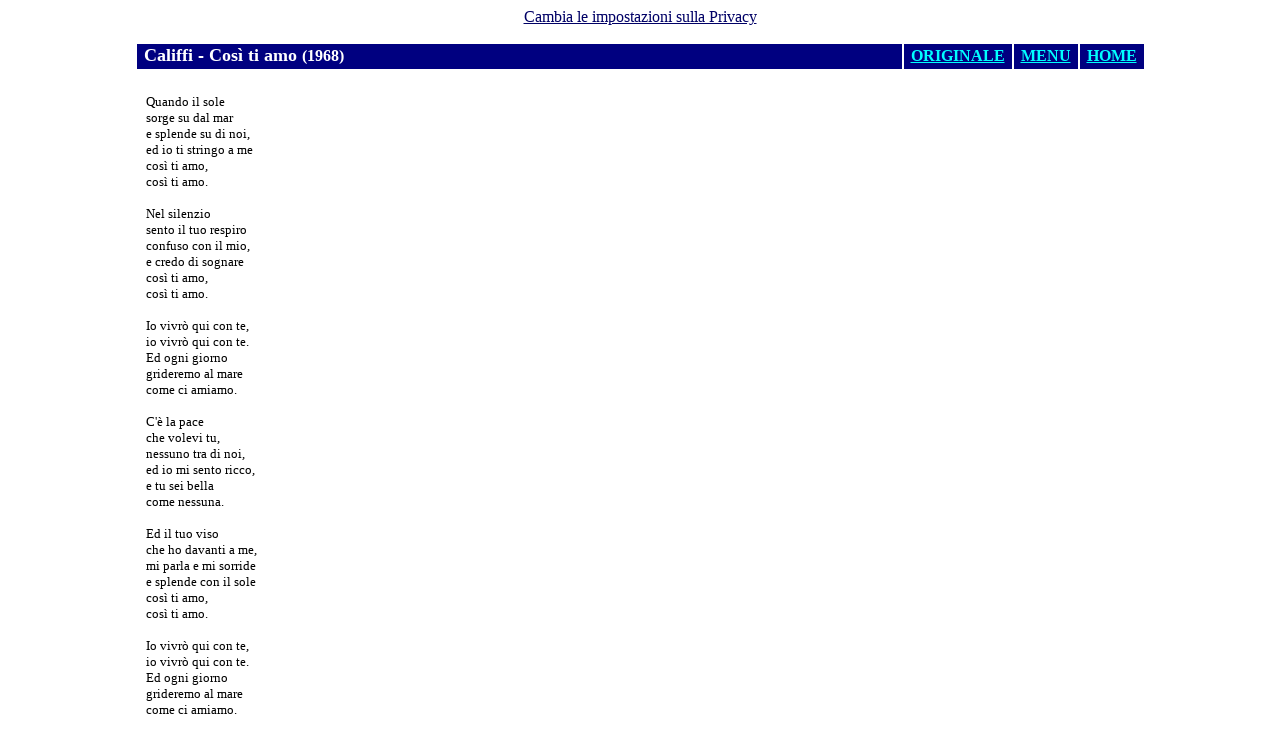

--- FILE ---
content_type: text/html
request_url: https://www.musicaememoria.com/califfi_cosi_ti_amo.htm
body_size: 3395
content:
<!DOCTYPE HTML PUBLIC "-//W3C//DTD HTML 4.01 Transitional//EN"><html>

<head><script async type="text/javascript" src="//clickiocmp.com/t/consent_232530.js"></script><script async type="text/javascript" src="//clickiocmp.com/t/consent_232530.js"></script><!-- Google tag (gtag.js) --><script async src="https://www.googletagmanager.com/gtag/js?id=G-5SYWFPB1XS"></script><script>  window.dataLayer = window.dataLayer || [];  function gtag(){dataLayer.push(arguments);}  gtag('js', new Date());  gtag('config', 'G-5SYWFPB1XS');</script><script type="text/javascript"  async="async" src="_consent-2021.js"></script><link rel="stylesheet" type="text/css" href="_consent-2019.css">
<meta http-equiv="Content-Type" content="text/html; charset=windows-1252"><meta name=viewport content="width=device-width, initial-scale=1"><link rel="stylesheet" type="text/css" href="stile-01-standard.css">
<meta name="GENERATOR" content="Microsoft FrontPage 6.0">
<meta name="ProgId" content="FrontPage.Editor.Document">
<title>Musica & Memoria / Califfi - Così ti amo</title><p align="center"><a href="#" onclick="if(window.__lxG__consent__!==undefined&&window.__lxG__consent__.getState()!==null){window.__lxG__consent__.showConsent()} else {alert('This function only for users from European Economic Area (EEA)')}; return false">Cambia le impostazioni sulla Privacy</a></p>
</head>

<body>

<table border="0" width="80%" align="center">
  <tr>
    <td bgcolor="#000080" width="100%">
      <p class="Normal" style="line-height: 100%; margin-left: 6; margin-top: 2; margin-bottom: 4; margin-right:6px"><b><font color="#FFFFFF" size="4" face="Tahoma">Califfi -
      Così ti amo </font><font color="#FFFFFF" face="Tahoma">(1968)</font></b></td>
    <td bgcolor="#000080" class="Normal" width="1%">
      <p align="center" style="line-height: 100%; margin-left: 6px; margin-right: 6px">
		<b><a href="bee_gees_to_love_somebody.htm">
		<font face="Tahoma" color="#00FFFF">ORIGINALE</font></a></b></p>
    </td>
    <td bgcolor="#000080" width="1%">
      <p align="center" style="line-height: 100%; margin-left: 6px; margin-right: 6px"><b><a href="testi_elenco.htm"><font face="Verdana" size="3" color="#00FFFF">MENU</font></a></b></td>
    <td bgcolor="#000080" width="1%">
      <p align="center" style="line-height: 100%; margin-left: 6px; margin-right: 6px"><b><a href="index.html"><font color="#00FFFF" face="Verdana" size="3">HOME</font></a></b></p>
    </td>
</table>
<table border="0" width="80%" align="center">
  <tr>
    <td><font size="2" face="Verdana">&nbsp;</font></td>
    <td></td>
  </tr>
  <tr>
    <td>
<p align="left" style="margin-left: 8; margin-right: 4"><font size="2" face="Verdana">Quando il sole<br>
sorge su dal mar<br>
e splende su di noi,<br>
ed io ti stringo a me<br>
così ti amo,<br>
così ti amo.<br>
<br>
Nel silenzio<br>
sento il tuo respiro<br>
confuso con il mio,<br>
e credo di sognare<br>
così ti amo,<br>
così ti amo.<br>
<br>
Io vivrò qui con te,<br>
io vivrò qui con te.<br>
Ed ogni giorno<br>
grideremo al mare<br>
come ci amiamo.<br>
<br>
C'è la pace<br>
che volevi tu,<br>
nessuno tra di noi,<br>
ed io mi sento ricco,<br>
e tu sei bella<br>
come nessuna.<br>
<br>
Ed il tuo viso<br>
che ho davanti a me,<br>
mi parla e mi sorride<br>
e splende con il sole<br>
così ti amo,<br>
così ti amo.<br>
<br>
Io vivrò qui con te,<br>
io vivrò qui con te.<br>
Ed ogni giorno<br>
grideremo al mare<br>
come ci amiamo.</font></p>

    </td>
    <td valign="top">
      <p align="right"><font size="2" face="Verdana">
      
      <!--FCFCXXXXFCFC-->
<!-- Italiano 336x280 Rettangolo G -->
<ins class="adsbygoogle"
     style="display:inline-block;width:336px;height:280px"
     data-ad-client="pub-Adsense"
     data-ad-slot="2183850307"></ins>
<script>
(adsbygoogle = window.adsbygoogle || []).push({});
</script>
      
      
      
      </font></td>
  </tr>
</table>

<table border="0" width="80%" align="center">
  <tr>
    <td>
      &nbsp;</td>
    <td>&nbsp;</td>
  </tr>
  <tr>
    <td>
      <p style="margin-top: 8; margin-left:6px"><i><font size="2" face="Verdana">(1968) Autori: 
		Robin Gibb, Barry Gibb, testo italiano di Gino Paoli, Franco Boldrini </font>
		</i></p>
    </td>
    <td></td>
  </tr>
  <tr>
    <td>
      &nbsp;</td>
    <td>&nbsp;</td>
  </tr>
</table>

<table border="0" width="80%" align="center">
  <tr>
    <td bgcolor="#000080"><p style="margin-left: 6"><b><font color="#FFFFFF" size="3" face="Tahoma">Note</font></b>
</p>
    </td>
  </tr>
</table>
<table border="0" width="80%" align="center">
  <tr>
    <td width="99%" valign="top">&nbsp;</td>
  </tr>
  <tr>
    <td width="100%" valign="top">
	<p style="margin-left: 6px; margin-right: 6px">
	<font size="2" face="Verdana">
	<img border="0" src="images_2/img_califfi_cosi_ti_amo_singolo_45_giri.jpg" width="165" height="167" align="left" hspace="5">Versione molto 
		libera del successo internazionale dei <b><font color="#008000">Bee Gees</font></b>, né sole né mare nei 
		versi dei fratelli Gibb (vedi il <b> <a href="bee_gees_to_love_somebody.htm">
		testo originale</a> </b>di<b> <font color="#008000">To Love Somebody</font></b>). Per altre informazioni sui 
	<font color="#008000"><b>Califfi</b></font>
      vedi anche la sezione sui <a href="complessi_beat.htm"><b>Complessi
      beat</b></a> e la <a href="califfi_discografia.htm"><b>Discografia
      dei Califfi</b></a>.</font></p>
      <p style="line-height: 120%; margin-left: 6; margin-right:6px">
		<font size="2" face="Verdana"><b><font color="#008000">Vedi anche:
		</font><a href="CoversFenomeno.htm">Il
fenomeno delle cover</a> </b>/<b> <a href="covers2-ad2.htm">Cover “adulterate”</a> 
</b>/<b> <a href="bandiera_gialla_arbore_boncompagni.htm">La
radio</a> </b>/<b> <a href="complessi_beat.htm">I
complessi beat</a> </b>/<b>&nbsp; <a href="Copertine-Beat-Italiano.htm">Le
copertine</a> </b>/<b>  <a href="beat_canzoni_di_protesta.htm">Le canzoni di
protesta</a> </b>/<b>  <a href="testi_elenco.htm">I testi</a> </b>/<b>   <a href="dove_trovare_le_canzoni_beat.htm">Dove
trovare i dischi beat?</a> </b></font></td>
  </tr>
  <tr>
    <td width="100%"><font size="2" face="Verdana"><b>&nbsp;&nbsp;</b></font></td>
  </tr>
</table>

<table border="0" width="80%" align="center">
  <tr>
    <td bgcolor="#000080" class="Normal">
      <p style="margin-left: 4px; margin-bottom: 3; margin-right:4px">
		<font color="#FFFFFF" face="Verdana" size="2">©
      </font><font face="Verdana" size="2"><a href="formgb.htm".htm">
		<font size="2" face="Verdana" color="#00FFFF">Musica
      &amp; Memoria</font></a><font color="#FFFFFF">  Ottobre 2006 /
      Testo originale riprodotto per soli scopi di ricerca e
      critica musicale (vedi </font><a href="avvertenze.htm"><font color="#00FFFF">Disclaimer</font></a><font color="#FFFFFF">)
      / Copia per usi commerciali non consentita</font></font></p>
    </td>
    <td bgcolor="#000080" class="Normal" width="87" valign="top" align="center">
      <p align="center" style="margin-left: 4px; margin-right: 4px">
		<a href="formgb.htm"><font size="2" color="#00FFFF">CONTATTO</font></a></td>
    <td bgcolor="#000080" class="Normal" width="45" valign="top">
      <p align="center" style="margin-left: 4px; margin-right: 4px"><a href="index.html"><font color="#00FFFF" size="2" face="Verdana">HOME</font></a><br>&nbsp;</td>
  </tr>
</table>

<script type="text/javascript">

  var _gaq = _gaq || [];
  _gaq.push(['_setAccount', 'UA-370999-1']);
  _gaq.push(['_trackPageview']);
  setTimeout("_gaq.push(['_trackEvent', '15_seconds', 'read'])",15000);

  (function() {
    var ga = document.createElement('script'); ga.type = 'text/javascript'; ga.async = true;
    ga.src = ('https:' == document.location.protocol ? 'https://ssl' : 'http://www') + '.google-analytics.com/ga.js';
    var s = document.getElementsByTagName('script')[0]; s.parentNode.insertBefore(ga, s);
  })();

</script>

</body>

<table border="0" width="80%" align="center" class="Normal-Text"><tr><td lang="it"><p style="margin: 6px">IMMAGINI PUBBLICATE-I contenuti di questo sito non a scopo di lucro sono gratuiti, il sito ha lo scopo di diffondere la cultura della musica e le immagini sono complementari ai testi a scopo didattico, di critica e di discussione, come previsto dalla vigente legge italiana 633/41 sulla disciplina del diritto d'autore (art.70 del Capo V - Utilizzazioni libere). Per le immagini inserite non originali non è stata individuata in buona fede una restrizione di copyright. Qualora fossero a nostra insaputa sotto copyright è possibile segnalarlo al <a href="formgb.htm">webmaster</a> che le rimuoverà prontamente, se richiesto. Per informazioni dettagliate vedi il <a href="DISCLAIMER.htm">DISCLAIMER</a></td></tr></table><table border="0" width="80%" align="center" class="Normal-Text"><tr><td lang="en-gb"><p style="margin: 6px">PUBLISHED IMAGES - The contents of this non-profit site are free, the site has the aim of spreading the culture of music and the images are complementary to the texts for educational, critical and discussion purposes, as required by current Italian law 633/41 on the regulation of copyright (art.70 of Chapter V - Free uses). For non-original images inserted, a copyright restriction has not been identified in good faith. If they are under copyright without our knowledge, it is possible to report it to the <a href="formgb.htm">webmaster</a> who will promptly remove them, if requested. For detailed information see the <a href="DISCLAIMER.htm">DISCLAIMER</a></td></tr></table></html>


--- FILE ---
content_type: text/css
request_url: https://www.musicaememoria.com/stile-01-standard.css
body_size: 258
content:
a:link
{
	color: rgb(0,0,102); 
}
a:visited
{
	color: rgb(153,102,153); 
} 
a:active 
{
	color: rgb(153,0,255);
}
body
{
	font-family: Verdana;
	size=2;
}
.Normal-Text      { font-size: 10pt; font-family: Verdana}
.flex {max-width: 100%}
.rwd-video {
	height: 0;
	overflow: hidden;
	padding-bottom: 56.25%;
	padding-top: 30px;
	position: relative;
}
.rwd-video iframe,
.rwd-video object,
.rwd-video embed {
	height: 100%;
	left: 0;
	position: absolute;
	top: 0;
	width: 100%;
}
.article {
  -webkit-column-count: 2;
     -moz-column-count: 2;
          column-count: 2;
  -webkit-column-width: 200px;
     -moz-column-width: 200px;
          column-width: 200px;
}